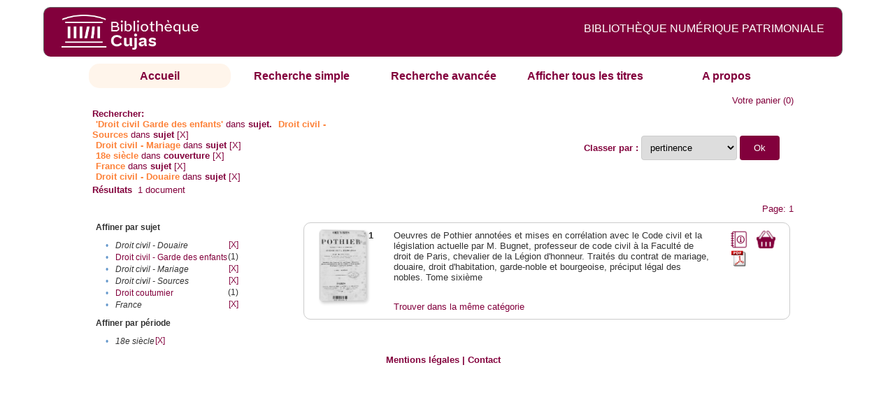

--- FILE ---
content_type: text/html;charset=UTF-8
request_url: http://cujas-num.univ-paris1.fr/cujasdl/search?subject=Droit%20civil%20-%20Garde%20des%20enfants;subject-join=exact;rmode=none;brand=cujasbrand;f4-subject=Droit%20civil%20-%20Sources;f6-subject=Droit%20civil%20-%20Mariage;f9-temporal=18e%20si%C3%A8cle;f10-subject=France;f11-subject=Droit%20civil%20-%20Douaire
body_size: 4594
content:

<!DOCTYPE html
  PUBLIC "-//W3C//DTD XHTML 1.0 Transitional//EN" "http://www.w3.org/TR/xhtml1/DTD/xhtml1-transitional.dtd">
<html xmlns="http://www.w3.org/1999/xhtml" xml:lang="en" lang="en"><head><meta http-equiv="Content-Type" content="text/html; charset=UTF-8; charset=UTF-8" /><title>Affichage de tous les ressources</title><link rel="stylesheet" href="css/default/results.css" type="text/css" /><link rel="stylesheet" href="css/default/cujas.css" type="text/css" /><meta name="DC.Title" content="les sciences juridiques,les sciences humaines, sociales et religieuses" /><META NAME="DC.DESCRIPTION" CONTENT=" L.HISTOIRE DU DROIT, LA SOCIOLOGIE DU DROIT, LE TRAVAIL LEGISLATIF ET L.ACTION     RELIGIEUSE. POUR CE GRAND JURISTE, AU SAVOIR ENCYCLOPEDIQUE, PEDAGOGUE, DIALECTICIEN ET INVENTEUR D.UN NOUVEL ART LEGISLATIF,    LE DROIT, PHENOMENE HUMAIN, SOCIAL ET CULTUREL, EXIGE UNE APPROCHE PLURIDISCIPLINAIRE SOLLICITANT AU DELA DES SCIENCES PROPREMENT     JURIDIQUES . DROIT POSITIF ET LEGISLATION . LES SCIENCES COLLATERALES. D.UNE PART IL S.AGIT DES DISCIPLINES ANCIENNES     DE L.HISTOIRE DU DROIT ET DU DROIT COMPARE. DE L.AUTRE IL S.AGIT DES DISCIPLINES NOUVELLES DE LA SOCIOLOGIE JURIDIQUE,     DE L.ETHNOLOGIE JURIDIQUE, DE LA PSYCHOLOGIE JURIDIQUE,     DE LA LINGUISTIQUE JURIDIQUE, DE L.ANALYSE ECONOMIQUE DU DROIT,     DE L.INFORMATIQUE JURIDIQUE."></META><script src="script/yui/yahoo-dom-event.js" type="text/javascript"></script><script src="script/yui/connection-min.js" type="text/javascript"></script><script language="JavaScript" src="script/yui/js/event-min.js"></script><script language="JavaScript" src="script/yui/js/dom-min.js"></script><script language="JavaScript" src="script/yui/js/animation-min.js"></script><script language="JavaScript" src="script/yui/js/dragdrop-min.js"></script><script language="JavaScript" src="script/yui/js/dom-min.js"></script><script language="JavaScript" src="script/yui/js/container-min.js"></script><link type="text/css" rel="stylesheet" href="css/default/noticecss/container.css" /><link type="text/css" rel="stylesheet" href="css/default/noticecss/fonts-min.css" /><link type="text/css" rel="stylesheet" href="css/default/noticecss/reset-min.css" /><style type="text/css">
               
               #content{
               background:#f8f8f8;
               color:#333;
               padding:2em;
               margin:0;				
               }
               #anchorElement{
               margin:50px 200px;
               width:15em;
               height:5em;
               background:#ccc;
               clear:both;
               }
               pre{clear:both;margin:.5em;}
               code{
               font-size:.8em;
               }
               code strong{
               font-weight:bold;
               background:#ffc;
               }			
               .panel .hd {
               padding:4px 20px 4px 4px;
               }
               .panel{
               width:400px;
               }
               p,li{
               padding:0 0 .2em 0;
               line-height:1.3em;
               }
               h2{
               margin:1em 0;
               font-size:1.4em;
               font-weight:normal;
               color:#060;
               }
               h1{
               margin:0 0 1em 0;
               font-size:2em;
               font-weight:normal;
               color:#030;
               }
               #ad{
               margin:.5em 0;
               border:1px solid #999;
               border-left:none;
               border-right:none;
               padding:.5em;
               }
               ul{
               margin:1em;
               list-style:square;
               }
               p a,li a{color:#369;}
               .panel .hd {
               background-color: #82003c;}
            </style></head><body><div class="header">
			<a href="http://biu-cujas.univ-paris1.fr/">	<img src="icons/default/cujas_logo_b.png" alt="Bibliothèque Inter Universitaire CUJAS" class="logo" />
		</a><span class="textHeader">BIBLIOTHÈQUE NUMÉRIQUE PATRIMONIALE  </span>			
	<br class="clear" />
		</div><div class="resultsHeader"><div class="forms1"><table><tr><td class="tab-select"><a href="search?smode=home">Accueil</a></td><td class="tab"><a href="search?smode=simple">Recherche simple</a></td><td class="tab"><a href="search?smode=advanced">Recherche avancée </a></td><td class="tab"><a href="search?sort=title&amp;smode=browse&amp;browse-all=yes">Afficher tous les titres</a></td><td class="tab"><a href="search?smode=about">A propos</a></td></tr></table></div><table><tr><td colspan="2" class="right"><a href="http://cujas-num.univ-paris1.fr/cujasdl/search?smode=showBag">Votre panier</a>
                  (<span id="bagCount">0</span>)               
</td></tr><tr><td><div class="query"><div class="label"><b>Rechercher:</b></div><div class="subQuery">
   
   
   
   
   
      <span class="subhit">'Droit civil Garde des enfants'</span> dans <b> sujet.</b>
      
         
            <span class="subhit">Droit civil - Sources</span>
          dans <b>sujet</b> <a href="http://cujas-num.univ-paris1.fr/cujasdl/search?subject=Droit civil - Garde des enfants;subject-join=exact;rmode=none;brand=cujasbrand;f6-subject=Droit civil - Mariage;f9-temporal=18e si%C3%A8cle;f10-subject=France;f11-subject=Droit civil - Douaire">[X]</a><br />
         
            <span class="subhit">Droit civil - Mariage</span>
          dans <b>sujet</b> <a href="http://cujas-num.univ-paris1.fr/cujasdl/search?subject=Droit civil - Garde des enfants;subject-join=exact;rmode=none;brand=cujasbrand;f4-subject=Droit civil - Sources;f9-temporal=18e si%C3%A8cle;f10-subject=France;f11-subject=Droit civil - Douaire">[X]</a><br />
         
            <span class="subhit">18e siècle</span>
          dans <b>couverture</b> <a href="http://cujas-num.univ-paris1.fr/cujasdl/search?subject=Droit civil - Garde des enfants;subject-join=exact;rmode=none;brand=cujasbrand;f4-subject=Droit civil - Sources;f6-subject=Droit civil - Mariage;f10-subject=France;f11-subject=Droit civil - Douaire">[X]</a><br />
         
            <span class="subhit">France</span>
          dans <b>sujet</b> <a href="http://cujas-num.univ-paris1.fr/cujasdl/search?subject=Droit civil - Garde des enfants;subject-join=exact;rmode=none;brand=cujasbrand;f4-subject=Droit civil - Sources;f6-subject=Droit civil - Mariage;f9-temporal=18e si%C3%A8cle;f11-subject=Droit civil - Douaire">[X]</a><br />
         
            <span class="subhit">Droit civil - Douaire</span>
          dans <b>sujet</b> <a href="http://cujas-num.univ-paris1.fr/cujasdl/search?subject=Droit civil - Garde des enfants;subject-join=exact;rmode=none;brand=cujasbrand;f4-subject=Droit civil - Sources;f6-subject=Droit civil - Mariage;f9-temporal=18e si%C3%A8cle;f10-subject=France">[X]</a><br />
      
   
</div></div></td><td class="right"><form method="get" action="http://cujas-num.univ-paris1.fr/cujasdl/search"><b>Classer par : </b><select size="1" name="sort" class="select_sort_options" onchange="this.form.submit()"><option value="" selected="selected">pertinence</option><option value="title">titre</option><option value="creator">auteur</option><option value="year">année ascendant</option><option value="reverse-year">année desc</option></select><input type="hidden" name="subject" value="Droit civil - Garde des enfants" /><input type="hidden" name="subject-join" value="exact" /><input type="hidden" name="rmode" value="none" /><input type="hidden" name="brand" value="cujasbrand" /><input type="hidden" name="f4-subject" value="Droit civil - Sources" /><input type="hidden" name="f6-subject" value="Droit civil - Mariage" /><input type="hidden" name="f9-temporal" value="18e siècle" /><input type="hidden" name="f10-subject" value="France" /><input type="hidden" name="f11-subject" value="Droit civil - Douaire" /> <input type="submit" value="Ok" /></form></td></tr><tr><td><b>Résultats</b> 
               <span id="itemCount">1</span> document</td></tr><tr><td></td><td class="right">Page: 1</td></tr></table></div><div class="results"><table><tr><td class="facet"><div class="facet"><div class="facetName">Affiner par sujet</div><div class="facetGroup"><table><tr><td class="col1">•</td><td class="col2"><i>Droit civil - Douaire</i></td><td class="col3"><a href="search?subject=Droit civil - Garde des enfants;subject-join=exact;rmode=none;brand=cujasbrand;f4-subject=Droit civil - Sources;f6-subject=Droit civil - Mariage;f9-temporal=18e si%C3%A8cle;f10-subject=France">[X]</a></td></tr><tr><td class="col1">•</td><td class="col2"><a href="search?subject=Droit civil - Garde des enfants;subject-join=exact;rmode=none;brand=cujasbrand;f4-subject=Droit civil - Sources;f6-subject=Droit civil - Mariage;f9-temporal=18e si%C3%A8cle;f10-subject=France;f11-subject=Droit civil - Douaire;f12-subject=Droit civil - Garde des enfants">Droit civil - Garde des enfants</a></td><td class="col3">
                  (1)
               </td></tr><tr><td class="col1">•</td><td class="col2"><i>Droit civil - Mariage</i></td><td class="col3"><a href="search?subject=Droit civil - Garde des enfants;subject-join=exact;rmode=none;brand=cujasbrand;f4-subject=Droit civil - Sources;f9-temporal=18e si%C3%A8cle;f10-subject=France;f11-subject=Droit civil - Douaire">[X]</a></td></tr><tr><td class="col1">•</td><td class="col2"><i>Droit civil - Sources</i></td><td class="col3"><a href="search?subject=Droit civil - Garde des enfants;subject-join=exact;rmode=none;brand=cujasbrand;f6-subject=Droit civil - Mariage;f9-temporal=18e si%C3%A8cle;f10-subject=France;f11-subject=Droit civil - Douaire">[X]</a></td></tr><tr><td class="col1">•</td><td class="col2"><a href="search?subject=Droit civil - Garde des enfants;subject-join=exact;rmode=none;brand=cujasbrand;f4-subject=Droit civil - Sources;f6-subject=Droit civil - Mariage;f9-temporal=18e si%C3%A8cle;f10-subject=France;f11-subject=Droit civil - Douaire;f12-subject=Droit coutumier">Droit coutumier</a></td><td class="col3">
                  (1)
               </td></tr><tr><td class="col1">•</td><td class="col2"><i>France</i></td><td class="col3"><a href="search?subject=Droit civil - Garde des enfants;subject-join=exact;rmode=none;brand=cujasbrand;f4-subject=Droit civil - Sources;f6-subject=Droit civil - Mariage;f9-temporal=18e si%C3%A8cle;f11-subject=Droit civil - Douaire">[X]</a></td></tr></table></div></div><div class="facet"><div class="facetName">Affiner par période</div><div class="facetGroup"><table><tr><td class="col1">•</td><td class="col2"><i>18e siècle</i></td><td class="col3"><a href="search?subject=Droit civil - Garde des enfants;subject-join=exact;rmode=none;brand=cujasbrand;f4-subject=Droit civil - Sources;f6-subject=Droit civil - Mariage;f10-subject=France;f11-subject=Droit civil - Douaire">[X]</a></td></tr></table></div></div></td><td class="docHit"><div id="main_1" class="docHit"><table><tr><td class="col1"><a href="#" onClick="javascript:openviewer( '/book/app/resource/0600552943/#page/2/mode/2up'); " class="piwik_linki"><img src="http://cujasweb.univ-paris1.fr/book/images/0600552943/0600552943.png" onerror="this.onerror=null; this.src='http://cujas-num.univ-paris1.fr/cujasdl/icons/default//book_avatar_cujas.png';" class="book-cover" title="feuilleter ce livre ?" /></a></td><td class="col2"><b>1</b></td><td class="col3">Oeuvres de Pothier annotées et mises en corrélation avec le Code civil et la législation actuelle par M. Bugnet, professeur de code civil à la Faculté de droit de Paris, chevalier de la Légion d'honneur. Traités du contrat de mariage, douaire, droit d'habitation, garde-noble et bourgeoise, préciput légal des nobles. Tome sixième</td><td class="col4"><script type="text/javascript">

                     var panel_one_1;
                     YAHOO.example.panels = function(){
                     panel_one_1 = new YAHOO.widget.Panel("panel_one_1",
                     {
                     close:true,
                     visible:false,
                     constraintoviewport:true,
                     draggable:true,
                     fixedcenter:true,
                     
                     context:["c_1",'bl','tr']


                     }
                     );
                     panel_one_1.render();
                     };
                     YAHOO.util.Event.addListener(window,'load',YAHOO.example.panels);

                     

                     function openviewer(url){
                     //_paq.push([2, 1]);
                     window.open(url,"_blank");
                     return false;
                     }


                  </script><a href="javascript:panel_one_1.show()"><span id="c_1"><img src="http://cujas-num.univ-paris1.fr/cujasdl/icons/default/i_notice.png" class="typeIcon" alt="Notice" title="Notice bibliographique" /></span></a><a class="piwik_download" href="/ark:/45829/pdf0600552943"><span class="typeIcon"><img src="http://cujas-num.univ-paris1.fr/cujasdl/icons/default/i_pdf.gif" class="typeIcon" title="Télécharger le document" /></span></a></td><td class="col5"><span><a href="javascript:alert('Pour utiliser le pannier vous devez activez les cookies. (To use the bag, you must enable cookies in your web browser.)')"><img src="http://cujas-num.univ-paris1.fr/cujasdl/icons/default/basket.png" class="typeIcon" title="Mettre dans le panier !" /></a></span></td></tr><div id="panel_one_1" class="notice"><div class="hd">Oeuvres de Pothier annotées et mises en corrélation avec le Code civil et la ...</div><div class="bd"><ul class="noticedesc"><li><span class="bold">Identifiant :  </span>http://cujas-num.univ-paris1.fr/ark:/45829/pdf0600552943</li><li><span class="bold">Sujets :  </span><a href="http://cujas-num.univ-paris1.fr/cujasdl/search?subject=Droit civil - Sources;subject-join=exact;smode=home;rmode=none;style=;brand=cujasbrand">Droit civil - Sources</a> | <a href="http://cujas-num.univ-paris1.fr/cujasdl/search?subject=Droit coutumier;subject-join=exact;smode=home;rmode=none;style=;brand=cujasbrand">Droit coutumier</a> | <a href="http://cujas-num.univ-paris1.fr/cujasdl/search?subject=France;subject-join=exact;smode=home;rmode=none;style=;brand=cujasbrand">France</a> | <a href="http://cujas-num.univ-paris1.fr/cujasdl/search?subject=Droit civil - Mariage;subject-join=exact;smode=home;rmode=none;style=;brand=cujasbrand">Droit civil - Mariage</a> | <a href="http://cujas-num.univ-paris1.fr/cujasdl/search?subject=Droit civil - Douaire;subject-join=exact;smode=home;rmode=none;style=;brand=cujasbrand">Droit civil - Douaire</a> | <a href="http://cujas-num.univ-paris1.fr/cujasdl/search?subject=Droit civil - Garde des enfants;subject-join=exact;smode=home;rmode=none;style=;brand=cujasbrand"><span class="hit">Droit</span> <span class="hit">civil</span> - <span class="hit">Garde</span> <span class="hit">des</span> <span class="hit">enfants</span></a></li><li><span class="bold">Auteur :  </span>Pothier, Robert Joseph (1699-1772)</li><li><span class="bold">Couverture chronologique  : </span>18e siècle</li><li><span class="bold">Editeur :  </span>Videcoq, père et fils. Paris</li><li><span class="bold">Date : </span>1846</li><li><span class="bold">Type : </span>Text</li><li><span class="bold">Type : </span>monographie imprimée</li><li><span class="bold">Description :  </span>impression normale</li><li><span class="bold">Description :  </span>Cujas. 25.011-6, 2ème série</li><li><span class="bold">Description :  </span>Document numérisé par la bibliothèque Cujas</li><li><span class="bold">langue : </span>fra</li></ul></div><div class="ft"><a href="#" onclick="panel_one_1.hide();return false"><span class="typeIcon1"><img src="http://cujas-num.univ-paris1.fr/cujasdl/icons/default/i_close.gif" class="typeIcon" /></span></a></div></div><tr></tr><tr><td class="col1"> </td><td class="col2"> </td><td class="col3" colspan="2"><script type="text/javascript">
                     getMoreLike_1 = function() {
                     var span = YAHOO.util.Dom.get('moreLike_1');
                     span.innerHTML = "";
                     YAHOO.util.Connect.asyncRequest('GET', 
                     'search?smode=moreLike;docsPerPage=5;identifier=pdf0600552943',
                     { success: function(o) { span.innerHTML = o.responseText; },
                     failure: function(o) { span.innerHTML = "Echec !" } 
                     }, null);
                     };
                  </script><span id="moreLike_1"><a href="javascript:getMoreLike_1()">Trouver dans la même catégorie</a></span></td></tr></table></div></td></tr></table></div><div class="footer">
			<div id="footmenu">				
			
				<a href="https://biu-cujas.univ-paris1.fr/mention-legale/">
					Mentions légales</a>
				|
				<a href="mailto:cujasres@univ-paris1.fr">
					Contact</a>
				
			<!--	|<a href="oai?verb=ListRecords&amp;metadataPrefix=oai_dc">oai</a>
				|<a href="oai?verb=GetRecord&amp;metadataPrefix=oai_dc&amp;identifier=pdf.0600460613">getrec</a>-->
				
			</div>
		</div><script type="text/javascript">
  var _paq = _paq || [];
  _paq.push(["setDomains", ["*.cujasweb.univ-paris1.fr","*. cujas-num.univ-paris1.fr","*.cujasweb.univ-paris1.fr/book"]]);
  _paq.push(['trackPageView']);
  _paq.push(['enableLinkTracking']);
  (function() {
    var u=(("https:" == document.location.protocol) ? "https" : "http")
    +"://bcujas-pwstats.univ-paris1.fr/pw_stat/";
    _paq.push(["setTrackerUrl", u+"piwik.php"]);
    _paq.push(["setSiteId", "5"]);
    var d=document, g=d.createElement("script"), s=d.getElementsByTagName("script")[0];
    g.type="text/javascript";
    g.defer=true; g.async=true; g.src=u+"piwik.js"; s.parentNode.insertBefore(g,s);
  })();
</script></body></html>